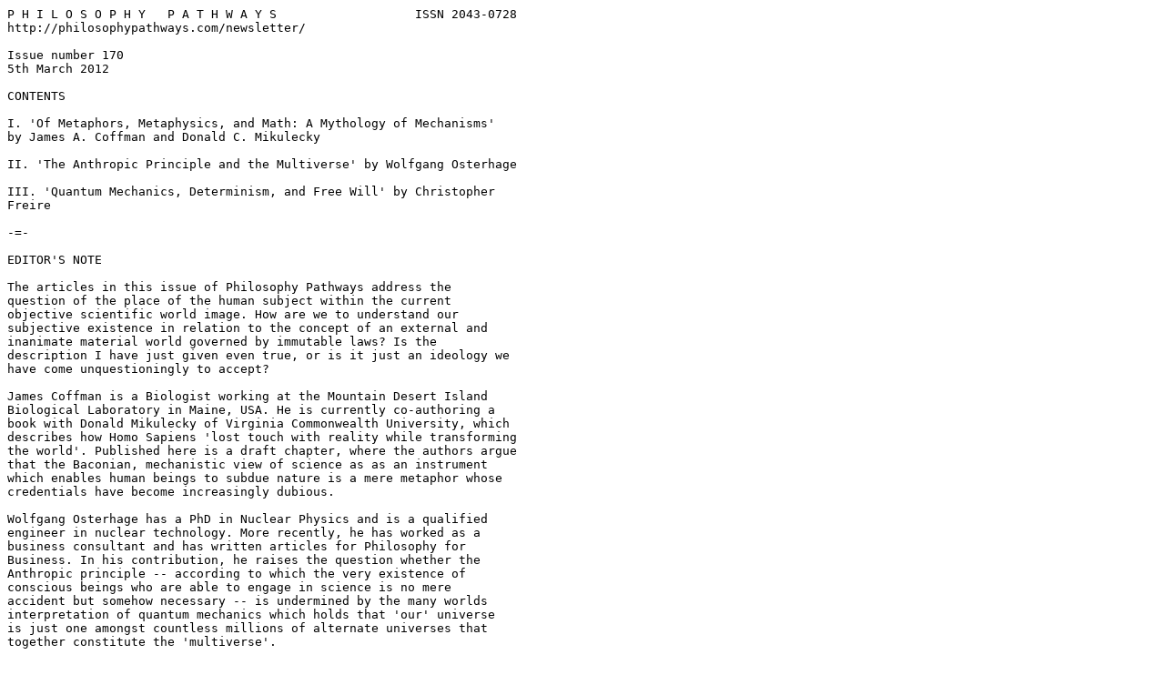

--- FILE ---
content_type: text/plain
request_url: http://klempner.freeshell.org/text/issue170.txt
body_size: 54125
content:
P H I L O S O P H Y   P A T H W A Y S                   ISSN 2043-0728
http://philosophypathways.com/newsletter/

Issue number 170
5th March 2012

CONTENTS

I. 'Of Metaphors, Metaphysics, and Math: A Mythology of Mechanisms'
by James A. Coffman and Donald C. Mikulecky

II. 'The Anthropic Principle and the Multiverse' by Wolfgang Osterhage

III. 'Quantum Mechanics, Determinism, and Free Will' by Christopher
Freire

-=-

EDITOR'S NOTE

The articles in this issue of Philosophy Pathways address the
question of the place of the human subject within the current
objective scientific world image. How are we to understand our
subjective existence in relation to the concept of an external and
inanimate material world governed by immutable laws? Is the
description I have just given even true, or is it just an ideology we
have come unquestioningly to accept?

James Coffman is a Biologist working at the Mountain Desert Island
Biological Laboratory in Maine, USA. He is currently co-authoring a
book with Donald Mikulecky of Virginia Commonwealth University, which
describes how Homo Sapiens 'lost touch with reality while transforming
the world'. Published here is a draft chapter, where the authors argue
that the Baconian, mechanistic view of science as as an instrument
which enables human beings to subdue nature is a mere metaphor whose
credentials have become increasingly dubious.

Wolfgang Osterhage has a PhD in Nuclear Physics and is a qualified
engineer in nuclear technology. More recently, he has worked as a
business consultant and has written articles for Philosophy for
Business. In his contribution, he raises the question whether the
Anthropic principle -- according to which the very existence of
conscious beings who are able to engage in science is no mere
accident but somehow necessary -- is undermined by the many worlds
interpretation of quantum mechanics which holds that 'our' universe
is just one amongst countless millions of alternate universes that
together constitute the 'multiverse'.

Christopher Freire is an undergraduate at Florida State University.
His article looks at quantum mechanics from the point of view of the
free will problem. Is it correct to say, as has often been claimed,
that the indeterminist universe described by quantum mechanics allows
room for human free will which a determinist universe does not? Freire
elegantly shows that the truth of quantum mechanics is consistent with
a determinist view of a universe as having only one possible future.
Heisenberg's uncertainty principle only proves that we can never know
which of the possible futures will be the case.

Geoffrey Klempner

-=-

I. 'OF METAPHORS, METAPHYSICS AND MATH: A MYTHOLOGY OF MECHANISMS' BY
JAMES A. COFFMAN AND DONALD C. MIKULECKY

In this essay we examine the historical trajectory of thought that
led to the ascendancy of Reductionism: the widely held Western belief
that causality can be adequately understood in terms of mechanisms
elucidated by taking things apart. In doing so we consider how we use
language to encode, interpret and communicate our perceptions. Our
central concern is the problem of knowledge: how it relates to our
world, and how it shapes our values.

Human beings are social creatures, and our unique consciousness is
socially developed. Underpinning this development is mythology, as
explored at length by Joseph Campbell and Bill Moyers in their
television series The Power of Myth (Campbell 1991). Myths are
well-known and often literally-interpreted stories that
metaphorically describe human experience, establishing a framework
for enculturation. The psychological development through which we
each become cognizant of ourselves as mortal beings separate from the
world, and of how we are supposed to deal with that uncomfortable fact
of existence, is entrained linguistically via mythological narrative.
In other words, we learn to think about ourselves and our
relationship with the world through the stories we are told when we
are growing up. Those cognitions are reinforced throughout our lives
by the stories we tell ourselves and each other, stories that
metaphorically resonate with those of our childhood.

In their book Metaphors We Live By, George Lakoff and Mark Johnson
(2003) discuss the fundamental centrality of metaphor -- the use of
one thing to describe another, completely different thing -- as a
linguistic device for communicating experience and expressing
self-awareness. It is hard to imagine how we could think or
communicate about anything without using metaphors. To see this
consider what you just read: to 'imagine' anything is to form an
'image'. But not a literal image; it is an analogue: we
metaphorically 'see' things in our mind's 'eye'. But what we are
describing here is completely different from literally seeing with
our actual eyes.

If you are finding this difficult to 'grasp', you might say that it
is 'beyond me', 'over my head', 'too deep' or 'hard to fathom'.

At some point in your life you may have had your 'heart broken'.

A hunch is a 'gut feeling'.

And so on. You get 'the picture'.

Metaphorical language is one of the two fundamental ways we encode
our models of reality, and the primary way that we both conceive and
communicate complex perceptions. In fact, many words with meanings
that we take to be literal began as metaphors. For example, the word
'understand' originally meant to stand in the midst of (with 'under'
having once had a 'broader' meaning than it does now), and its
synonym 'comprehend' originally meant to completely catch hold of
(com-, from complete, and -prehend, from the Latin prehendere, as in
'prehensile').

Most of our metaphor-based cognitions are not even conscious. When we
make a decision, we may think we are consciously thinking things
through, but more often than not what we are doing is rationalizing
(that is, reflectively selecting bits and pieces of knowledge to
support an argument for) a decision that we have already arrived at
subconsciously. These subconscious decisions are rooted in the
mythologies informing 'common sense' and the moral 'compass' through
which we interpret experience.

Lakoff has written about how this guides our decision-making process
in politics -- and more importantly, how it is exploited by savvy
politicians and their backers (not to mention preachers and other
influential public speakers). The idea, called 'framing', is that a
specific, value-laden interpretation of an otherwise neutral
perception is subconsciously constructed or 'framed' by
metaphorically evocative language. The cognitive frames that each of
us is endowed with are constructed during (and via) our psychological
development. Indeed, conscious comprehension of anything requires the
development of an appropriate cognitive frame, which depends on our
upbringing -- our level of education, and what stories we were told
(or have paid attention to). This explains why otherwise intelligent
people will often deny scientific facts (such as evolution), and can
be induced to vote against their best interests. It also explains why
advertising is so effective (and lucrative).

Given that consciousness as we know it developed in concert with
language and is intimately linked to the invention of metaphor, it is
worth considering how, in the course of human evolution, this unique
human faculty came to be. A theory that bears serious consideration
is that of the late psychologist Julian Jaynes. In his book The
Origin of Consciousness in the Breakdown of the Bicameral Mind,
Jaynes proposed that metaphor-based cognition emerged quite recently
in human evolution -- only ~3,000 years ago, about the time that
Homer's Odyssey was written. Prior to that, as late even as the
events recorded in the Iliad, human beings were un(self)consciously
motivated, either by habit (in routine circumstances), or (in novel
or stressful situations requiring decisions) by verbal commands
generated in the right hemisphere of the brain that were received in
the auditory center of the left hemisphere, and thus literally heard
as voices, which were interpreted as coming from an external
authority, i.e., a god. This 'bicameral mind' of ancestral humans,
with its authoritarian auditory hallucinations, was similar to that
of modern-day schizophrenics, and in this light the latter can be
interpreted as an evolutionary atavism. The major difference between
then and now was that hallucinogenic authorization was then the
cultural norm, and hence not considered to be insane.

According to Jaynes, the historical breakdown of the bicameral mind,
and the concomitant emergence of the metaphor-based consciousness
that took its place, was catalyzed by the collapse of ancient
civilizations -- whose hierarchical socio-cultural structures had
developed around (and reflexively reinforced) the bicameral mind --
in the face of anthropogenic ecological crises, which caused
widespread famine and hence cultural conflict attendant on mixing of
displaced populations attending to different 'gods'. The breakdown is
chronicled in ancient texts, including those of the Old Testament,
which document the progressive silencing of the 'divine' voices and
refinement, through writing, of metaphorical narrative as a new
device for modeling experience and articulating a code of morality.

Thus the Judeo-Christian myth of the fall from grace, precipitated by
Adam and Eve eating the fruit of the Tree of Knowledge, is for Jaynes
a metaphor for the emergence of metaphor-based (self)-consciousness,
which resulted in a loss of innocence. Consciousness underpins
conscience, or at least our value-laden sense of personal
responsibility. But how the latter developed clearly varied between
cultures. Native American scholar Vine Deloria Jr. (2003) has pointed
out that in the Protestant mythology adopted by Western Europeans, the
fall affected not just humanity, but all of nature. In this myth
humans are left with the thankless task of having to overcome and
manage a debased (and shameful) nature. Eco-philosopher Freya Mathews
(2003) argues that the cognitive strategy that develops to this end is
repression, which is facilitated by Cartesian dualism (which we take
up below).

The Native Americans (and other aboriginal or 'pagan' cultures)
developed a different myth, in which human beings are viewed as part
of (indeed owe their existence to) nature, which is celebrated. Thus,
our current dysfunctional relationship with the natural world can be
seen to extend from religious metaphors that repressively inform
Western consciousness.

Although it remains controversial and in some ways problematic,
Jaynes's theory deserves a fair reading given the undeniable
connection between metaphorical language and human consciousness. But
for present purposes it serves only as backdrop for three postulates:
first, that human experience is communicated, and reality thus
modeled, through metaphorical narrative; second, that this was not
always true, because humanity, like everything else, evolved from
precursors lacking in contemporary attributes; and third, that what
is considered normal in one cultural context might well be considered
'insane' in another, perhaps more evolved context.

The other way we humans consciously model reality is using formal
logic, as epitomized by math (Lakoff and Nunez 2000). Math is itself
a language, but it is unique in its affordance of a precise way to
quantitatively represent and encode abstract ideas describing the
physical dimensions and properties of the world, and to subject those
ideas to rigorous tests for logical consistency. It is a formal means
of constructing chains of entailment. Math thus counterbalances with
crisp precision the vagueness of metaphorical language (which unlike
math is just as effective, through fiction and rhetoric, at creating
fantasy or reinforcing delusion as it is at modeling reality). Some
might even say that math (or more generally, formal logic) provides
the universal test of truth: the one means we have of determining,
with absolute certainty, whether imagined ideas about reality are
true or false.

While this may or may not be true, it is true that some truths are
axiomatic (true by definition, e.g., 1+1=2), which allows other less
obvious truths to be proved mathematically. But Kurt Godel proved
mathematically that some truths cannot be proved mathematically. That
is, a formal system (such as math, or more generally language) cannot
be both consistent (meaning it can't be used to prove that the same
statement is both true and false) and complete (able to prove all its
postulates and theorems). So, either some truths lay forever beyond
our grasp to know with certainty, or math (and for that matter
language) is not the only route to knowing truth.

Be that as it may, math certainly appears, by virtue of the wonders
of engineering that it uniquely enables, to be the most powerful
means we have at our disposal for elucidating universal truths, and
its use has gotten us to where we are. In the following we will
briefly trace the historical trajectory of that development, through
some of its major figures, in order to set the stage for our
argument, developed elsewhere (Coffman and Mikulecky, manuscript in
preparation), that the Western way of knowing and hence shaping
reality -- the way of Science, upon which our Global Economy is
founded -- is seriously misleading.

 Plato and Aristotle

The ascendancy of Western science began in Greece. Thanks to the
curatorial scholarship of medieval Christian theologians during the
'dark ages' following the fall of Rome, which made possible the
revival of classical culture during the European Renaissance, we in
the Western world inherited our secular intellect from the ancient
Greek philosophers, and in particular, from two towering figures:
Plato and his student Aristotle. Through the metaphorically grounded
metaphysics articulated in their extensive writings, both played a
major role in creating the world as we know it.

Plato (428-348 BC) was centrally concerned with the nature of
reality. The metaphysical dualism that polarizes philosophy to this
day echoes Plato's conception that the concrete world of matter and
the abstract world of ideas constitute two separate realities. For
Plato truth was itself an idea, as were all the general attributes
that allow us to categorize objects. The objects themselves were then
imperfect manifestations of what became later known as 'Platonic
ideals'. For example, a line in the sand (or anywhere else) is an
imperfect manifestation of the idea of (i.e., the ideal) Line. The
famous metaphor offered in The Republic (one of many used by Plato to
dialogically articulate his philosophy) was that of the Cave. On the
walls of the Cave in which we are chained (metaphorically
representing the dependency of experience on our senses) we see
shadows of objects, cast from behind us by the light outside. The
shadows are what we interpret as reality. But the shadows are not the
real objects, they are just images projected on our senses. The
Reality that they represent is that of the eternal, changeless forms
-- which include those that are elucidated mathematically -- that lie
outside of our Cave of perception. We can refer to this as the
Platonic principle of Ideal Forms.

With Plato we thus see a metaphysical rift between an 'external'
world and the 'internal' world, a schism that vexes human
consciousness to this day. The Platonic formulation of this duality,
as articulated in the metaphor of the Cave, is the inverse of its
modern formulation, in that the external 'real' world for Plato is
composed of ideal forms whereas the internal world of experience is
that of particular objects. Since for Plato ideal forms are more real
than perceived objects, in his work we find an early expression of
metaphysical idealism or rationalism.

Aristotle (384-322 BC) was also concerned with understanding and
explaining the natural world, and like Plato he sought to elucidate
universal principles by which the workings of the world can be
rationalized. But unlike Plato, Aristotle believed that such
principles can be found by studying their particular instantiations,
as opposed to their ideal forms. He thus championed 'inductive'
reasoning from observation of nature, in addition (and in contrast)
to the 'deductive' reasoning from axiomatic first principles and
formal logic (as in math) championed by his mentor. For Aristotle the
world of the senses was real and instructive, and in his work we find
the foundations of metaphysical realism or empiricism, the basis for
Western science.

Among other things, Aristotle sought to articulate rational accounts
of observed phenomena -- that is, he wanted to logically explain the
causes of things. Aristotle recognized four distinct causal
categories: material, efficient, formal, and final. Material cause is
simply the substance of which something is made. Efficient cause is
the action that that makes it happen. Formal cause is the set of
circumstances that entrain its occurrence. And final cause is its
purpose, the need that it fulfills. This is classically illustrated
by a house: the material cause is the bricks, mortar, and other
materials that are used in building; the efficient cause is the labor
that goes in to putting those materials together; the formal cause is
the design ('blueprint') that is being executed; and the final cause
is the need for shelter. According to Aristotle all four categories
are required to adequately explain any given phenomenon in nature. We
can refer to this as the Aristotelian principle of Causation.

The mental abstraction of general 'principles', such as Ideal Forms
and Causation, from specific things in the actual world -- a
dichotomy, created by metaphorical and mathematical encoding in human
language, that forces the perennially vexatious questions about the
nature of reality to which we shall turn in moment -- was thus
seminally expressed in the works of two of the principal architects
of Western thought, Plato and Aristotle.

To begin to see how this linguistic way of knowing transformed the
world we now turn to three influential thinkers of the European
Renaissance and Enlightenment.

 Bacon, Descartes and Newton

Francis Bacon (1561-1628) sought to systematize all knowledge. Toward
that end he devised a 'rulebook' for natural philosophy that
ultimately became known as the Scientific Method. For Bacon, the
stated purpose of natural philosophy was to increase knowledge, and
thus power. Knowledge of causes does that, because if you know the
cause of something, you can devise ways to either make it happen,
prevent it from happening, or shape it to your own ends. Of the four
Aristotelian causal categories, Bacon considered only three --
material, efficient, and formal -- to be relevant to this purpose,
because together they suffice to reveal how things work. For Bacon,
final cause, the need that something fulfills -- the reason why it
occurs -- is strictly a human concern and has no place in natural
philosophy, because philosophy is not suited to gleaning God's
purposes. That is the job of theology. And to this day, final cause,
and indeed the question why, is generally not considered to be a
legitimate concern of science.

Bacon did not invent the Scientific Method. Others, notably Alhazen,
da Vinci, Copernicus, Kepler, and Galileo, probably deserve more
credit than he for that. But he played a major role in codifying the
scientific approach to knowledge production, emphasizing the central
role of empirical verification through experimental testing. Although
he rejected Aristotelian final cause, he embraced Aristotelian
empiricism with its inductive reasoning. He also recognized that,
when it is left unchecked, knowledge is biased by subjectively
irrational beliefs and prejudices, which he referred to as Idols. His
approach sought to systematically eliminate the influence of Idols, in
order to obtain a more impartial or 'objective' view of the world.

And in doing so, through his influence as a scholar, statesman and
writer, he contributed significantly to the ongoing human
objectification of reality. For Bacon, practical knowledge of the
natural world, gained through study of its particulars, was valuable
because of the power it granted: the power to control, to bend the
world toward one's own will. One might say that the purpose (final
cause) of Bacon's system of knowledge was to serve the selfish need
we each have to control events. Toward that end, knowledge is most
easily gained by manipulating and dissecting the world, which
requires that we treat its inhabitants -- including other creatures,
and even other human beings -- as objects.

Of course, bending the world toward one's own purposes is nothing
new; nor is it by any stretch a uniquely human activity. It is a fact
of life: all organisms do it, many of them violently. But only humans
do it consciously and hence rationally. By removing final cause from
consideration, Bacon's system of practical knowledge -- part of the
foundation of the modern scientific industry -- further
differentiated subject and object, a process that had begun with the
development of human consciousness by way of metaphorical language
and which became increasingly defined through metaphysical discourse.
Through the metaphysics of Bacon, human beings became a bit less
inclined to view the world and its inhabitants sympathetically as
subjects in their own right, i.e. agents with ends of their own, and
more inclined to view them as mere objects to be studied and
manipulated for human-centric purposes. By rejecting final cause,
Bacon contributed to the further development of ex post facto
rationalization as a cognitive approach to dealing with the world,
making it a bit easier to take without asking permission. Science
became a means to dominate Nature, 'to conquer and subdue her, to
shake her to her foundations'. In other words, science enabled rape
of the earth.

Rene Descartes (1596-1650), a contemporary of Bacon whose rationalism
(recalling Plato) complemented Bacon's empiricism (recalling
Aristotle), further codified the schism between subjective self and
objective other by declaring that mind (also known as soul, spirit,
or in Greek, psyche) and matter (the body, or Greek soma) are
fundamentally different things that just happen to come together
within a human being. Non-human animals are supposedly not so
fortunate, being but soulless bodies (without mind). The material
body is solid and spatially extensive, whereas the immaterial mind is
neither. But if the mind is not made of matter, how do we know it
exists? Descartes answers confidently: cogito ergo sum -- I think,
therefore I am. For Descartes this mental 'I' that obviously exists
is not the body, it is the soul. Although it remains anyone's guess
as to why body and soul must be different things, this infectious
notion, which was first articulated and discussed at length by
ancient Greek philosophers and according to Jaynes emerged
concomitantly with the development of metaphor as a linguistic device
between the time of the Iliad and Odyssey (allowing 'I' to be
objectively conceived for the first time), thus became cemented into
Western consciousness as Cartesian dualism.

It is instructive to view this metaphysical development in
socio-political context. The Roman Catholic Inquisition was alive and
well in Descartes' time, and in 1633 tried Galileo for heresy.
Descartes was no fool. His separation of body and soul allowed him to
placate the church with the assurance that science is only concerned
with the body. So the church retained authority on the soul. This had
much the same effect as Bacon's consignment of final cause to theology.

And thus was born a cognitive collusion between science and religion
that has been instrumental in shaping our reality, for reasons that
will become more apparent in the discussion that follows.

But dualism is not all that Descartes left us: for in cleanly
separating mind from matter he helped advance the emerging
reductionist notion that the living body -- and the material world in
general -- is a machine. Ironically (given their divergent
metaphysical positions) this too fits Bacon's agenda like a glove,
meshing so well that one might be forgiven for wondering whether that
fact alone can be taken as evidence for the veracity of this schizoid
approach to being in the world.

Isaac Newton (1643-1727) sealed the deal with his masterpiece
Philosophiae Naturalis Principia Mathematica: the mathematical
principles of natural philosophy. Newton's three laws of motion,
precisely articulated using the new calculus that Newton himself
invented, allowed anyone with the requisite information and
mathematical skill to predict the exact trajectories of interacting
particles. The first law states that the inertia of a particle -- its
mass times its velocity -- does not change unless the particle is
acted on by an external force. The second law states that force
equals mass times acceleration: F = ma, where acceleration 'a' is the
temporal derivative of velocity, i.e., its rate of change with time.
The third law states that for every action there is an equal,
opposite, and co-linear reaction. Since anything that happens in the
material world involves interaction between particular entities,
Newton's laws of motion appeared to enable one to predict the future
given sufficient knowledge of the present.

Newton was a devout if unorthodox believer; indeed, much of his life
was devoted to the study of theology. He wrote Principia with the
fervent belief that he was gaining insight into how God works. So it
is ironic that his work gave a big boost to the secular humanism that
had emerged in the Renaissance and gained momentum with the
Enlightenment. Pierre-Simon Laplace (1749-1827), the French
mathematician whose monumental contributions rivaled and extended
Newton's own, set the tone in his famous quip to Napoleon: when the
emperor asked him why he had not mentioned God in his masterpiece on
Celestial Mechanics, Laplace replied 'Sire, I had no need for that
hypothesis.' God was no longer required to explain the day to day
workings of nature, only its primordial inception.

Newton's deterministic laws and calculus, along with that developed
independently by his contemporary Gottfried Leibniz (1646-1716), fit
beautifully with the empiricist agenda of Bacon and the dualistic
metaphysic of Descartes. And so was born the 'scientific' notion that
any material occurrence can be fully attributed to a mechanistic
cause. The universe, in this myth, is a machine, nothing more than
clockwork: everything is mechanically predetermined, so free will is
an illusion. All that is needed to predict what will happen forever
into the future is knowledge of the positions and momentums of all
particles -- knowledge equivalent to that held by an omniscient
being, such as Newton's God, or Laplace's Demon.

With their combined metaphors, metaphysics, and math, Bacon,
Descartes, and Newton succeeded in fully 'externalizing' the idea of
causality. From this perspective it appears that the cause of
something can be discovered by dissecting that thing into its
component parts and figuring out how those parts interact with one
another -- it is simply a matter of lawful action and reaction. In
this view subjective agency is merely a bothersome bias, a nuisance
that gets in the way of progress toward ever increasing knowledge.
Gaining knowledge requires only that the world be parsed into
subjective self and objective other. And since subjective self is
usually reserved for 'me and those like me', it requires only a short
step of ex post facto rationalization to move from 'knowledge is
power' to 'might makes right'.

To be sure, numerous discoveries since the time of Newton and Laplace
have placed thorns in the side of determinism and its methodological
handmaiden reductionism: the second law of thermodynamics, quantum
mechanics, and chaos theory all suggest that the world is
fundamentally un-clocklike. But within the Baconian-Cartesian
framework, such indeterminacy can always be rationalized as mere
epistemological uncertainty, i.e., lack of sufficient knowledge:
either we have not acquired enough empirical data, or our mental
model is simply not large enough.

Lest we be misconstrued, the point of this discussion is not to be
anti-science. On the contrary -- we need science, now more than ever.
But science cannot succeed in its ostensive purpose of producing
realistic knowledge without acknowledging and taking into account its
cognitive limitations and metaphysical (metaphorically-based)
assumptions. Otherwise it breeds hubris, which as anyone versed in
Greek mythology or Mary Shelley's Frankenstein knows, leads to
ruination. The point is that science, being a cognitive discourse, is
as metaphorically bound as any other cognitive discourse.

Science is often thought of as being antagonistic to religion,
because it undermines literal interpretations of religious metaphors.
But as noted above, science and religion are really in cahoots: a
deal, negotiated by the metaphysical pronouncements of Bacon and
Descartes, that works to religion's advantage. Within the
Baconian-Cartesian framework that still holds sway, science cannot
possibly 'win' the ultimate existential argument, because mechanisms
by definition require an external cause. The concepts of final cause
and subjective mind, ceded to theology some 400 years ago, are
essential for explanatory closure in the real world. If they are not
brought in to our discourse on nature then any attempt to explain
reality leads to infinite causal regress, which can be truncated only
by invoking the supernatural.

And yet the belabored mythology of mechanisms lives on (Haken,
Karlqvist and Svedin 1993). Remarkably, the scientific discipline
that embraces it most tenaciously is (as anyone with an intuitive
feel for life itself knows) the one for which it is least
appropriate: biology. As a result, science has misconceived life, and
continues to do so (Rosen 1985, 1991, 2000).

 References

Campbell, J. with Moyers, B. (1991) The Power of Myth. Anchor, New
York, NY.

Deloria, Vine Jr. (2003) God Is Red: A Native View of Religion, 30th
Anniversary Edition. Fulcrum Publishing, Golden, Colorado.

Haken, H., Karlqvist, A, and Svedin, U (1993) The Machine as Metaphor
and Tool, Springer-Verlag, New York, NY.

Jaynes, J. (1976) The Origin of Consciousness in the Breakdown of the
Bicameral Mind. Houghton-Mifflin, Boston, MA.

Lakoff, G. and Johnson, B. B. (2003) Metaphors We Live By. University
of Chicago Press, Chicago, IL.

Lakoff, G. and Nunez, R. E. (2000) Where Mathematics Comes From: How
the Embodied Mind Brings Mathematics into Being. Basic Books, New
York, NY.

Mathews, F. (2003) For Love of Matter: A Contemporary Panpsychism,
SUNY Press, Albany, NY.

Rosen, R. (1985) Anticipatory Systems: Philosophical, Mathematical &
Methodological Foundations. Pergamon Press, New York, NY.

Rosen, R. (1991) Life Itself: A Comprehensive Inquiry into the
Nature, Origin, and Fabrication of Life. Columbia University Press,
New York, NY.

Rosen, R. (2000) Essays on Life Itself. Columbia University Press,
New York, NY.

(c) James A. Coffman and Donald C. Mikulecky 2012

E-mail: jcoffman@mdibl.org, mikuleck@vcu.edu

-=-

II. 'THE ANTHROPIC PRINCIPLE AND THE MULTIVERSE' BY WOLFGANG OSTERHAGE

 1. Introduction

In recent discussions two rather vague concepts have taken the stage:
the Anthropic Principle and the notion of the multiverse. Both have
initially arisen from deficiencies in scientific theories trying to
explain the world in a concise all encompassing physical theory,
variously known under such acronyms as TOE (Theory Of Everything) or
GUT (Grand Unifying Theory), the first trying to incorporate the four
known natural forces or interactions: gravitation, electromagnetism,
weak and strong force.

Whereas the advent of the Anthropic Principle can be traced back both
to the breakdown of classical logic in the wake of quantum mechanics
and the adherence to Copernican reasoning (the abandonment of
anything central to human positioning in nature), the idea of the
multiverse has been employed to reject the Anthropic Principle and to
substantiate certain cosmological models otherwise lacking sufficient
observable evidence to prove their theoretical foundations.

This paper first summarizes the reasoning behind the Anthropic
Principle, the arguments brought forward for its rejection, than
outlines the cosmological considerations for the invention of the
multiverse, to finally contemplate the philosophical implications
under the assumption of the existence of the multiverse in its
various types of occurrence. It will be shown that even the
assumption of a multiverse will finally lead back to some sort of
pre-Copernican positioning.

 2. Origin of the idea of the multiverse

The concept of the multiverse can be traced back to two scientific
sources: quantum mechanical considerations to explain the
superposition of many possible quantum states, and, derived thereof,
the adaptation of the resulting worldview to the cosmological scale,
thereby imposing a similar logic and at the same time trying to
explain loopholes in the cosmological standard model.

The multiverse framework has further been put forward to ward off
implications of the Anthropic Principle, which claims that
observations we make are more or less strongly bound to our existence
proper. Before we attend to the scientific argument itself we shall
have a look at the Anthropic Principle itself.

 2.1 The Anthropic Principle and arguments against it

There are a number of physical constants and observations outside of
randomness, which lead to the suggestion that man still occupies a
special place in the universe (neutron-proton mass difference, C-12
energy levels -- all designed to enable life and intelligent life in
the world). The most important discussion points can be summarized
under 'fine adjustment', necessary to facilitate life at all. Several
answers to that may be suggested:

-- Since we are there and observe all this, the parameters just have
to be like that; otherwise we would not exist to marvel about them.

-- Life is after all extremely improbable and something special.

-- The Universe has been created in such a way as to facilitate life.

-- All nonsense

Against this background the Anthropic Principle has been brought
forward. In fact there are three versions:

The Weak Anthropic Principle:
     
     'The physical universe, which we observe, has a structure,
     which permits the existence of observers.'
     
The Strong Anthropic Principle:
     
     'The Universe concerning the laws that govern it and its
     special structure has to be such that it will generate an
     observer eventually.'
     
And finally the Final Anthropic Principle:
     
     'There must come into existence and evolve and exist
     forever intelligent, information managing life in the
     universe.'
     
Now there are a number of counter arguments to these. The first
denies fine adjustment as being necessary for the existence of life,
since life could be imagined on a basis different than carbon. Thus,
if the universe would have a different make-up a different type of
life would come into existence. However, this is highly speculative.
There is no empirical basis for a different chemistry of life.

Another objection says: fine tuning will happen in any way. The
rationale behind this: there is an infinity of cosmoses within a
multiverse, which contains all possible laws, constants, boundary and
initial conditions. Thus our cosmos has to exist with necessity, and
there is nothing to be surprised about or to explain. This is the
argument we will try to pursue in the following, even though the
multiverse scenario is speculative and possibly non-verifiable, the
idea thus being purely metaphysical.

 2.1 Cosmological considerations

The first suggestion concerning the existence of a multiverse came
from quantum physicists struggling with the problems of decoherence
and measurement. When measuring a quantity the wave function
describing the object collapses into a discrete state, and all
possible other states initially superimposed upon each other suddenly
vanish. Proponents of the multiverse, however, argue that this is only
happening within the limited horizon of a single universe, whereas in
reality all possible states continue to exist within the context of a
multiverse, consisting of an infinite number of universes. So,
everything that could happen in fact really happens indeed.

Later these ideas have been taken up by cosmologists to help
understand the anisotropic structure of our universe, its initial
state, missing dark matter etc. Within this context several types of
a multiverse are thinkable: a cyclic one, in which big bang is
followed by big crunch followed by another big bang and so on.
Another version comprises indeed the existence of an infinite number
of universes in parallel. Part of the theory has been picked up by
the proponents of the string theory trying to unify all forces of
nature in a multidimensional manifold.

 3. Philosophical implications

If we assume, that our universe exists an infinite number of times,
then every person should also exists infinitely often (I will not
delve into the problem of consciousness).

Proceeding along this line, this means, that every possible decision
node, which is bound to appear during the lifetime of a person (or
any other living being for that matter), which may then lead to all
possible variations of the path of life, will in fact be resolved
through all possible options. For example: yesterday someone decided
to take the direction to the left at a crossroad. Today the same
person cannot undo that decision. But in the multiverse his homologue
goes to the right at the same moment and opens up a new branch of his
path of life, which from then on will proceed completely differently
with respect to the one which was up to then identical with the first
person's one. In a multiverse all possible options in life will be run
through eventually -- and this for an infinite number of times.

The multiverse is a thought construct, which has a certain
philosophical appeal. While this author is writing these lines he in
fact does it infinitely often at the same time but also at different
times. But his consciousness belongs only to him. Or does it, because
ones consciousness appears infinitely often as well? Now we are full
circle: phenomenologically it is irrelevant, if someone exists only
once or infinitely often and in congruence. The multiverse is no
instrument to confute the Anthropic Principle.

As it is man describes the world, which he observes with his senses
in two directions: contemplating the higher dimensions of the cosmos
he employs relativity. Looking downward to the microcosmos he is
served by quantum mechanics. Both theories are as of today not
compatible. It looks as if this discrepancy can only be explained by
a new anthropocentric position. Otherwise it would appear that either
man serves as an interface between quantum theory and relativity
purely by chance or the cosmic blueprint has been tailor made just
for mankind. The present day description of the cosmos thus is just a
human product -- embedded into the physiological boundaries of the
capabilities of man's brain.

Somewhere at a random position in cosmic dimensions the physics of
the universe seems to split itself up: and just at that position man
appears! -- It is probably rather such that there, where man appears,
he is just capable to describe the world of the very large and the
very small with those building blocks at his proper disposal: our
image of the cosmos is a product of spiritual anthropocentrism. To
bridge the gap he invents the multiverse.

 4. Scientific Rejection

There are seven major, but highly questionable arguments in favour of
a multiverse theory, but rejected by most scientists:

(1) Space has no limit, but we can only observe it up to a certain
horizon, because of the finite speed of light. However, there is no
reason to extrapolate, that there exist different types of physics
out there.

(2) Certain field theories predict the multiplication of universes.
However, the existence of such fields has never been verified by
experiment.

(3) Local variations of the cosmic background radiation suggest the
production of bubble universes at an early stage. However, the type
of inflation depends strongly on assumptions about the variables
involved.

(4) Physics is the same in all possible universes, only the natural
constants vary. This would render the Anthropic Principle useless and
explain the amount of dark matter in our universe. However, this does
not follow directly from the multiverse theory itself.

(5) Argument (4) enhanced by probability considerations. It still
does not explain our existence, since probabilities do not make sense
in a multiverse (everything will happen).

(6) String theoretical considerations (the string theory tries to
unify all known forces in nature). String theory has not passed
observational and experimental test yet.

(7) All possible variations of physical and mathematical laws exist
somewhere one way or another. Our universe is just such a chance
construct. Within our limits we will never have a chance to observe
any of the other constructs.

 4. Conclusions

The concept of the multiverse is a highly speculative one. It neither
refutes the Anthropic Principle nor is it universally accepted in
scientific circles. However: never say never! Science history is full
of examples, predicting impossibilities. Even during the nineteenth
century, people were dismissing the idea of speculating on the
substance of fixed stars. The argument was that man would never be in
a position to verify this. Spectral analysis has proven the opposite.
Even in the first half of the twentieth century teachers were telling
their pupils that there would never be a rocket capable of escaping
the earth's gravity, since the amount of propellant necessary would
be too heavy for lift off. We all know what happened later. Thus the
observability of the multiverse or subsets thereof seems to be
impossible in view of our current means. But those may be enhanced in
ways that we cannot predict. However, this does not mean that it will
definitely happen either. The future may even lead to the negative
conclusion: that it really was just an idea with no correspondence to
reality.

(c) Wolfgang Osterhage 2012

E-mail: wwost@web.de

-=-

III. 'QUANTUM MECHANICS, DETERMINISM, AND FREE WILL' BY CHRISTOPHER
FREIRE

 Introduction

Quantum mechanics is the study of subatomic particles. Upon the
discovery that quantum particles operate on a probabilistic, almost
random framework rather than according to rigid deterministic
physical laws, many philosophers began to propose that this allows
for an indeterministic world and the existence of free will. I will
argue against this by establishing that quantum mechanics does not
provide any argument for indeterminism or for the existence of
freewill. In order for indeterminism to be true, there must be more
than one way for the world to possibly exist.

But quantum mechanics does not suggest that there is more than one
way for the world to exist. Quantum mechanics simply illustrates that
the behavior of subatomic particles can only be understood in a
probabilistic framework. From time A to time B, there was only one
way in which the quantum particle did behave, regardless of whether
we could predict it or not. Even if we accepted that quantum
mechanics proved indeterminism, this would not provide us with a good
reason to believe that freewill exists. In order for an action to be
considered free, it must be caused by the will of the agent. Quantum
mechanics can only suggest that actions are caused probabilistically,
regardless of what the agent wills. The agent does not choose the
behavior of quantum particles, and therefore does not choose his own
actions.

 Quantum mechanics and and free will

Quantum mechanics is the latest subfield in physics. Quantum research
has only recently been possible due to technological innovations that
allow scientists to observe the behavior of subatomic, ultra
microscopic particles. While Einstein's relativity is the physics of
the extremely large, quantum mechanics is the physics of the
extremely small. Quantum mechanics can be summarized with
Heisenberg's uncertainty principle. The uncertainty principle states
that it is not possible to simultaneously know the speed and
direction of a particle at any given time. This means that it is
impossible to predict the behavior of quantum particles. For example,
an electron can be moving in one direction and then change directions,
change velocities, or even disappear for no apparent reason. This is
clearly different from other subfields of physics such as Newtonian
physics or Einstein's physics which seem to have organized,
deterministic laws. For this reason, many philosophers believe that
since indeterministic quantum particles constitute the entirety of
the universe, the entire universe is not deterministic, and this in
turn will allow for freewill.

Determinism is the view that the laws of nature are such that knowing
every fact at one time, will be able to predict every fact in any
later time. For example, many philosophers believe that if you drop a
glass cup on the floor, and you know the exact velocity, density, etc,
you can predict the exact location of every shard of glass after the
fall. This deterministic view of nature is often used as an argument
against the existence of freewill. Free will is the idea that the
agent (person) is the cause of their own actions, thoughts and
volitions. But since we are also subject to the laws of nature just
like the glass is, and the world is deterministic, then all of our
actions, beliefs, thoughts, and volitions were determined long before
we were even born. Many people use quantum mechanics to argue against
determinism, and argue for freewill. I will seek to establish that
quantum mechanics is not a sufficient nor relevant consideration in
the discussion of determinism or freewill.

 Quantum mechanics as a determinism

The argument against determinism from quantum mechanics goes as
follows: Quantum mechanics clearly shows with empirical evidence that
quantum particles do not operate on any deterministic or even sensibly
predictable physical laws. The entirety of existence is made out of
quantum particles. Therefore, the entirety of existence is
indeterministic. This argument is very rhetorically powerful, and on
first glance, seems equally intuitively plausible. However, upon
careful logical scrutiny, the argument does not hold.

I will begin by carefully examining quantum physics as it is relevant
to determinism. Quantum mechanics shows us that our common conceptions
of physical laws do not apply to subatomic particles. Mathematics as
we commonly know it simply does not work when attempting to explain
and predict the behavior of these quantum particles. But isn't it
possible that our inability to apply rigid deterministic laws is a
deficiency in our understanding of mathematics and physics? Perhaps
we are simply unable to understand the complex behavior of these
particles in the same way your pet Golden Retriever is unable to
understand calculus. Perhaps we are cognitively closed to the
behavior of subatomic particles. The idea of cognitive closure states
that as finite intelligences, we are unable to understand some things.
Like a dog is cognitively closed to the principles of complex
mathematics, we are also cognitively closed to some knowledge.

So maybe it's not that quantum mechanics is unpredictable, maybe it's
just the case that we as human beings cannot predict it. After a
century of quantum research and countless brilliant minds seeking to
understand the behavior of subatomic particles, the closest we have
gotten is with probabilistic equations. So although we cannot predict
exactly where an electron will go when it disappears, we can give a
probabilistic framework that says where it might go.

Let's now assume that we are not cognitively closed to quantum
mechanics, but rather it is indeed the case that quantum particles do
not obey any deterministic physical laws. Let us make the grand
assumption that quantum mechanics is undoubtedly indeterministic.
Does it necessarily follow that the universe as a whole is
indeterministic? Must it be the case that all the laws of nature are
equally indeterministic? I must admit that it seems to follow that
the whole is the sum of its parts. That is, if the fundamental
building blocks of all of existence are indeterministic, shouldn't
all of existence be indeterministic as well?

Well, to properly answer this we need to examine our basic
understanding of existence itself. I'm sure no sane person can deny
that there is a difference in the concepts of past, present, and
future. Past is what happened before the present, and future is what
will happen after the present. I am equally confident that no one
(aside from a few skeptics) will deny that there in fact exists this
distinction between past, present, and future. Quantum mechanics
states that given some information in the present it is not possible
to predict the behavior of some particle in the future. But just
because we cannot predict it, does not mean that the particle will
behave a certain way. It is certain that a particle will behave a
certain way, regardless of whether we can predict it or not.

Let me clarify this with a brief thought experiment. Imagine we are
observing electron E at location L1 at time T1 (present time). We are
attempting to predict where E will be at time T2. At time T2, E is at
location L2. Following our failed prediction, we conclude that it was
impossible to predict the location of E at time T2. But this does not
mean that E was not determined to move from L1 to L2, this just means
then we are not able to predict this from time T1. But at a later
time, time T3 (after time T2), we observed that E did in fact move
from L1 to L2, in corresponding times T1 and T2. Remember the
behavior of E, is not dependent on our observation. There is a matter
of fact about where E is, and where E will be. There is a
corresponding location for each time. That is, L1 corresponds to T1,
L2 corresponds to T2, and L3 will surely correspond to T3, and so on.
So the problem is not with the behavior of quantum particles, it is
with our inability to predict the behavior of quantum particles. At
time T3, E will be at L3. Whether or not we accurately predict
exactly where L3 is, is irrelevant. If we had a database that
recorded the location of E at every moment in time, there would be
one location of E for every one moment in time (L1=T1, L2=T2...
L32=T32, etc). This is not possible to doubt, this is not a matter of
debate, this is a logically necessary fact.

The definition of determinism is not dependent on the accuracy of our
predictions. Determinism is a thesis for the laws of nature, and as we
all know, the laws of nature exist independent from our understanding
of them. So since there is a matter of fact about how the electron
will behave (regardless of our ability to predict the behavior), we
can say that quantum mechanics is determined. In order for
determinism to be, there must be only be one way for events to
unfold. Since our linear conception of time only allows for one past,
and one present, there will surely only be one future, even if this
future seems uncertain. In summary, quantum particles can in fact
only behave in one way due to the linearity of time.

 Quantum Objections

One interpretation of quantum mechanics states that since there are
almost an infinite amount of possibilities for the way a quantum
particle can behave, there is an alternate reality for each of these
quantum particles' behaviors. This is called the 'Many Worlds'
interpretation of quantum physics. This means that for every passing
moment there are an innumerable amount of new, different worlds where
quantum particles behave in slightly different, or drastically
different ways. This is all theoretical, but let's assume that this
theory is true for the sake of the objection. The objection would
then be that there is not just one way that the laws of nature can
unfold, in fact there would be an innumerable amount of ways for the
laws of nature to unfold. So if there is more than one way for the
laws of nature to unfold, then the universe would not be
deterministic.

But this objection would not be sufficient to prove that the world in
indeterministic. This is because of the linearity of our own universe.
So even if it were the case that there are an innumerable amount of
possible worlds, there is still only one way for the actual world to
exist. There is only one way for our universe to exist. A mere
possibility for separate theoretical parallel dimensions does not
make any claim to the existence of this universe. So even if it is
possible for electron E to be at location L4 instead of L2 at time
T2, there is only one location that E will exist at. Quantum
Mechanics does not only not suffice as an argument for indeterminism,
it can even be interpreted as an argument for determinism.

(c) Christopher Freire 2012

E-mail: cf09e@my.fsu.edu


-----------------------------------------------------------------
Philosophy Pathways is the electronic newsletter for the
Pathways to Philosophy distance learning program

To subscribe or cancel your subscription please email your
request to philosophypathways@fastmail.net

The views expressed in this journal do not necessarily
reflect those of the editor. Contributions, suggestions or
comments should be addressed to klempner@fastmail.net
-----------------------------------------------------------------
